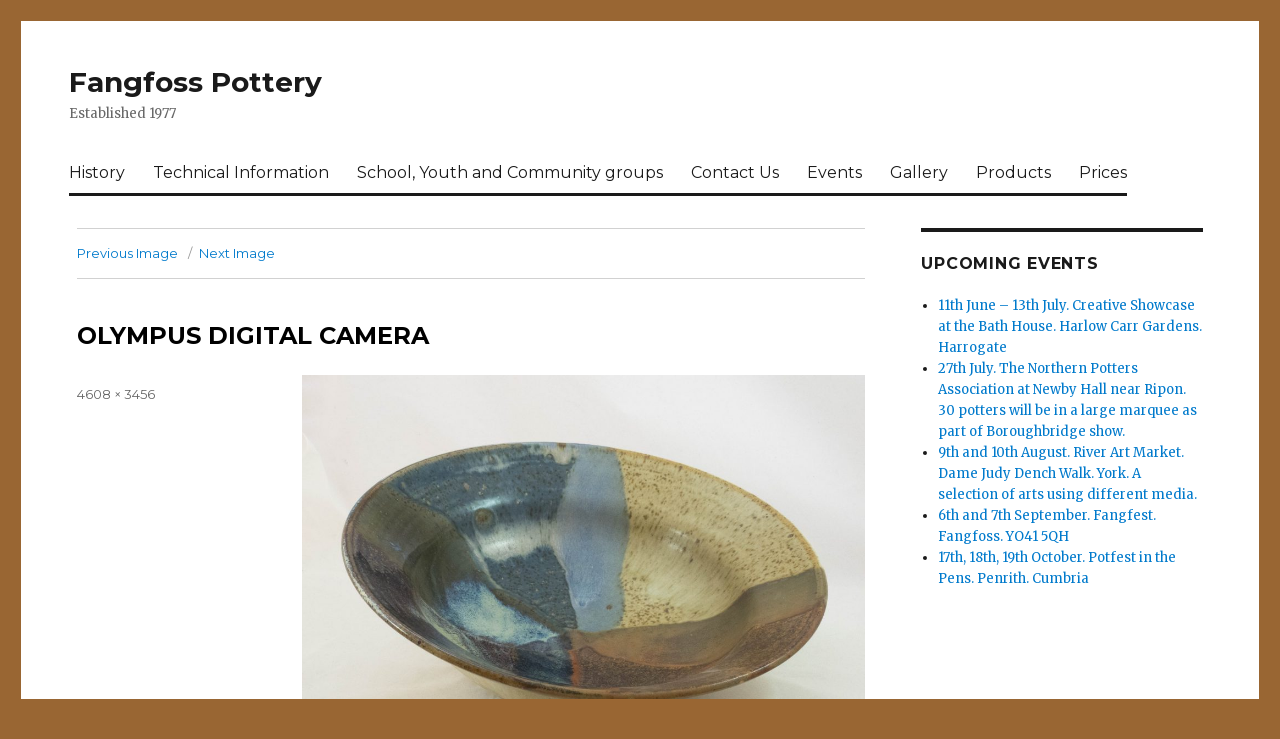

--- FILE ---
content_type: text/html; charset=UTF-8
request_url: http://fangfosspottery.co.uk/olympus-digital-camera-4/
body_size: 4716
content:
<!DOCTYPE html>
<html lang="en-GB" class="no-js">
<head>
	<meta charset="UTF-8">
	<meta name="viewport" content="width=device-width, initial-scale=1">
	<link rel="profile" href="http://gmpg.org/xfn/11">
		<script>(function(html){html.className = html.className.replace(/\bno-js\b/,'js')})(document.documentElement);</script>
<title>OLYMPUS DIGITAL CAMERA &#8211; Fangfoss Pottery</title>
<link rel='dns-prefetch' href='//fonts.googleapis.com' />
<link rel='dns-prefetch' href='//s.w.org' />
<link rel="alternate" type="application/rss+xml" title="Fangfoss Pottery &raquo; Feed" href="http://fangfosspottery.co.uk/feed/" />
<link rel="alternate" type="application/rss+xml" title="Fangfoss Pottery &raquo; Comments Feed" href="http://fangfosspottery.co.uk/comments/feed/" />
		<script type="text/javascript">
			window._wpemojiSettings = {"baseUrl":"https:\/\/s.w.org\/images\/core\/emoji\/2.2.1\/72x72\/","ext":".png","svgUrl":"https:\/\/s.w.org\/images\/core\/emoji\/2.2.1\/svg\/","svgExt":".svg","source":{"concatemoji":"http:\/\/fangfosspottery.co.uk\/wp-includes\/js\/wp-emoji-release.min.js?ver=4.7.29"}};
			!function(t,a,e){var r,n,i,o=a.createElement("canvas"),l=o.getContext&&o.getContext("2d");function c(t){var e=a.createElement("script");e.src=t,e.defer=e.type="text/javascript",a.getElementsByTagName("head")[0].appendChild(e)}for(i=Array("flag","emoji4"),e.supports={everything:!0,everythingExceptFlag:!0},n=0;n<i.length;n++)e.supports[i[n]]=function(t){var e,a=String.fromCharCode;if(!l||!l.fillText)return!1;switch(l.clearRect(0,0,o.width,o.height),l.textBaseline="top",l.font="600 32px Arial",t){case"flag":return(l.fillText(a(55356,56826,55356,56819),0,0),o.toDataURL().length<3e3)?!1:(l.clearRect(0,0,o.width,o.height),l.fillText(a(55356,57331,65039,8205,55356,57096),0,0),e=o.toDataURL(),l.clearRect(0,0,o.width,o.height),l.fillText(a(55356,57331,55356,57096),0,0),e!==o.toDataURL());case"emoji4":return l.fillText(a(55357,56425,55356,57341,8205,55357,56507),0,0),e=o.toDataURL(),l.clearRect(0,0,o.width,o.height),l.fillText(a(55357,56425,55356,57341,55357,56507),0,0),e!==o.toDataURL()}return!1}(i[n]),e.supports.everything=e.supports.everything&&e.supports[i[n]],"flag"!==i[n]&&(e.supports.everythingExceptFlag=e.supports.everythingExceptFlag&&e.supports[i[n]]);e.supports.everythingExceptFlag=e.supports.everythingExceptFlag&&!e.supports.flag,e.DOMReady=!1,e.readyCallback=function(){e.DOMReady=!0},e.supports.everything||(r=function(){e.readyCallback()},a.addEventListener?(a.addEventListener("DOMContentLoaded",r,!1),t.addEventListener("load",r,!1)):(t.attachEvent("onload",r),a.attachEvent("onreadystatechange",function(){"complete"===a.readyState&&e.readyCallback()})),(r=e.source||{}).concatemoji?c(r.concatemoji):r.wpemoji&&r.twemoji&&(c(r.twemoji),c(r.wpemoji)))}(window,document,window._wpemojiSettings);
		</script>
		<style type="text/css">
img.wp-smiley,
img.emoji {
	display: inline !important;
	border: none !important;
	box-shadow: none !important;
	height: 1em !important;
	width: 1em !important;
	margin: 0 .07em !important;
	vertical-align: -0.1em !important;
	background: none !important;
	padding: 0 !important;
}
</style>
<link rel='stylesheet' id='parent-style-css'  href='http://fangfosspottery.co.uk/wp-content/themes/twentysixteen/style.css?ver=4.7.29' type='text/css' media='all' />
<link rel='stylesheet' id='child-style-css'  href='http://fangfosspottery.co.uk/wp-content/themes/twentysixteen-child/style.css?ver=1.3' type='text/css' media='all' />
<link rel='stylesheet' id='twentysixteen-fonts-css'  href='https://fonts.googleapis.com/css?family=Merriweather%3A400%2C700%2C900%2C400italic%2C700italic%2C900italic%7CMontserrat%3A400%2C700%7CInconsolata%3A400&#038;subset=latin%2Clatin-ext' type='text/css' media='all' />
<link rel='stylesheet' id='genericons-css'  href='http://fangfosspottery.co.uk/wp-content/themes/twentysixteen/genericons/genericons.css?ver=3.4.1' type='text/css' media='all' />
<link rel='stylesheet' id='twentysixteen-style-css'  href='http://fangfosspottery.co.uk/wp-content/themes/twentysixteen-child/style.css?ver=4.7.29' type='text/css' media='all' />
<!--[if lt IE 10]>
<link rel='stylesheet' id='twentysixteen-ie-css'  href='http://fangfosspottery.co.uk/wp-content/themes/twentysixteen/css/ie.css?ver=20160816' type='text/css' media='all' />
<![endif]-->
<!--[if lt IE 9]>
<link rel='stylesheet' id='twentysixteen-ie8-css'  href='http://fangfosspottery.co.uk/wp-content/themes/twentysixteen/css/ie8.css?ver=20160816' type='text/css' media='all' />
<![endif]-->
<!--[if lt IE 8]>
<link rel='stylesheet' id='twentysixteen-ie7-css'  href='http://fangfosspottery.co.uk/wp-content/themes/twentysixteen/css/ie7.css?ver=20160816' type='text/css' media='all' />
<![endif]-->
<!--[if lt IE 9]>
<script type='text/javascript' src='http://fangfosspottery.co.uk/wp-content/themes/twentysixteen/js/html5.js?ver=3.7.3'></script>
<![endif]-->
<script type='text/javascript' src='http://fangfosspottery.co.uk/wp-includes/js/jquery/jquery.js?ver=1.12.4'></script>
<script type='text/javascript' src='http://fangfosspottery.co.uk/wp-includes/js/jquery/jquery-migrate.min.js?ver=1.4.1'></script>
<script type='text/javascript' src='http://fangfosspottery.co.uk/wp-content/themes/twentysixteen/js/keyboard-image-navigation.js?ver=20160816'></script>
<link rel='https://api.w.org/' href='http://fangfosspottery.co.uk/wp-json/' />
<link rel="EditURI" type="application/rsd+xml" title="RSD" href="http://fangfosspottery.co.uk/xmlrpc.php?rsd" />
<link rel="wlwmanifest" type="application/wlwmanifest+xml" href="http://fangfosspottery.co.uk/wp-includes/wlwmanifest.xml" /> 
<meta name="generator" content="WordPress 4.7.29" />
<link rel='shortlink' href='http://fangfosspottery.co.uk/?p=655' />
<link rel="alternate" type="application/json+oembed" href="http://fangfosspottery.co.uk/wp-json/oembed/1.0/embed?url=http%3A%2F%2Ffangfosspottery.co.uk%2Folympus-digital-camera-4%2F" />
<link rel="alternate" type="text/xml+oembed" href="http://fangfosspottery.co.uk/wp-json/oembed/1.0/embed?url=http%3A%2F%2Ffangfosspottery.co.uk%2Folympus-digital-camera-4%2F&#038;format=xml" />
<style type="text/css" id="custom-background-css">
body.custom-background { background-color: #996633; }
</style>
		<style type="text/css" id="wp-custom-css">
			/*
You can add your own CSS here.

Click the help icon above to learn more.
*/
.entry-date {
	display: none;
}		</style>
	</head>

<body class="attachment attachment-template-default single single-attachment postid-655 attachmentid-655 attachment-jpeg custom-background">
<div id="page" class="site">
	<div class="site-inner">
		<a class="skip-link screen-reader-text" href="#content">Skip to content</a>

		<header id="masthead" class="site-header" role="banner">
			<div class="site-header-main">
				<div class="site-branding">
					
											<p class="site-title"><a href="http://fangfosspottery.co.uk/" rel="home">Fangfoss Pottery</a></p>
											<p class="site-description">Established 1977</p>
									</div><!-- .site-branding -->

									<button id="menu-toggle" class="menu-toggle">Menu</button>

					<div id="site-header-menu" class="site-header-menu">
													<nav id="site-navigation" class="main-navigation" role="navigation" aria-label="Primary Menu">
								<div class="menu-pages-container"><ul id="menu-pages" class="primary-menu"><li id="menu-item-5" class="menu-item menu-item-type-taxonomy menu-item-object-category menu-item-5"><a href="http://fangfosspottery.co.uk/category/history/">History</a></li>
<li id="menu-item-169" class="menu-item menu-item-type-post_type menu-item-object-page menu-item-169"><a href="http://fangfosspottery.co.uk/technical-information/">Technical Information</a></li>
<li id="menu-item-266" class="menu-item menu-item-type-taxonomy menu-item-object-category menu-item-266"><a href="http://fangfosspottery.co.uk/category/youth-and-community-groups/">School, Youth and Community groups</a></li>
<li id="menu-item-170" class="menu-item menu-item-type-post_type menu-item-object-page menu-item-170"><a href="http://fangfosspottery.co.uk/contact-us/">Contact Us</a></li>
<li id="menu-item-239" class="menu-item menu-item-type-taxonomy menu-item-object-category menu-item-239"><a href="http://fangfosspottery.co.uk/category/events/">Events</a></li>
<li id="menu-item-951" class="menu-item menu-item-type-post_type menu-item-object-page menu-item-951"><a href="http://fangfosspottery.co.uk/gallery/">Gallery</a></li>
<li id="menu-item-1182" class="menu-item menu-item-type-taxonomy menu-item-object-category menu-item-1182"><a href="http://fangfosspottery.co.uk/category/products/">Products</a></li>
<li id="menu-item-1256" class="menu-item menu-item-type-post_type menu-item-object-page menu-item-1256"><a href="http://fangfosspottery.co.uk/prices/">Prices</a></li>
</ul></div>							</nav><!-- .main-navigation -->
						
											</div><!-- .site-header-menu -->
							</div><!-- .site-header-main -->

					</header><!-- .site-header -->

		<div id="content" class="site-content">

	<div id="primary" class="content-area">
		<main id="main" class="site-main" role="main">

			
				<article id="post-655" class="post-655 attachment type-attachment status-inherit hentry">

					<nav id="image-navigation" class="navigation image-navigation">
						<div class="nav-links">
							<div class="nav-previous"><a href='http://fangfosspottery.co.uk/olympus-digital-camera-3/'>Previous Image</a></div>
							<div class="nav-next"><a href='http://fangfosspottery.co.uk/008/'>Next Image</a></div>
						</div><!-- .nav-links -->
					</nav><!-- .image-navigation -->

					<header class="entry-header">
						<h1 class="entry-title">OLYMPUS DIGITAL CAMERA</h1>					</header><!-- .entry-header -->

					<div class="entry-content">

						<div class="entry-attachment">
							<img width="840" height="630" src="http://fangfosspottery.co.uk/wp-content/uploads/2018/02/Bowl-Colourfull-2-1024x768.jpg" class="attachment-large size-large" alt="" srcset="http://fangfosspottery.co.uk/wp-content/uploads/2018/02/Bowl-Colourfull-2-1024x768.jpg 1024w, http://fangfosspottery.co.uk/wp-content/uploads/2018/02/Bowl-Colourfull-2-300x225.jpg 300w, http://fangfosspottery.co.uk/wp-content/uploads/2018/02/Bowl-Colourfull-2-768x576.jpg 768w, http://fangfosspottery.co.uk/wp-content/uploads/2018/02/Bowl-Colourfull-2-1200x900.jpg 1200w" sizes="(max-width: 709px) 85vw, (max-width: 909px) 67vw, (max-width: 1362px) 62vw, 840px" />
										<div class="entry-caption">
				<p>Bowl with overlapping glazes</p>
			</div><!-- .entry-caption -->
		
						</div><!-- .entry-attachment -->

											</div><!-- .entry-content -->

					<footer class="entry-footer">
						<span class="posted-on"><span class="screen-reader-text">Posted on </span><a href="http://fangfosspottery.co.uk/olympus-digital-camera-4/" rel="bookmark"><time class="entry-date published" datetime="2018-02-26T20:30:45+00:00">26/02/2018</time><time class="updated" datetime="2018-03-25T18:20:13+00:00">25/03/2018</time></a></span>						<span class="full-size-link"><span class="screen-reader-text">Full size </span><a href="http://fangfosspottery.co.uk/wp-content/uploads/2018/02/Bowl-Colourfull-2.jpg">4608 &times; 3456</a></span>											</footer><!-- .entry-footer -->
				</article><!-- #post-## -->

				
	<nav class="navigation post-navigation" role="navigation">
		<h2 class="screen-reader-text">Post navigation</h2>
		<div class="nav-links"><div class="nav-previous"><a href="http://fangfosspottery.co.uk/olympus-digital-camera-4/" rel="prev"><span class="meta-nav">Published in</span><span class="post-title">OLYMPUS DIGITAL CAMERA</span></a></div></div>
	</nav>
		</main><!-- .site-main -->
	</div><!-- .content-area -->


	<aside id="secondary" class="sidebar widget-area" role="complementary">
		<section id="nav_menu-3" class="widget widget_nav_menu"><h2 class="widget-title">Upcoming Events</h2><div class="menu-upcoming-events-container"><ul id="menu-upcoming-events" class="menu"><li id="menu-item-1444" class="menu-item menu-item-type-post_type menu-item-object-post menu-item-1444"><a href="http://fangfosspottery.co.uk/2025/05/29/11th-june-13th-july-creative-showcase-at-the-bath-house-harlow-carr-gardens-harrogate/">11th June &#8211; 13th July. Creative Showcase at the Bath House. Harlow Carr Gardens. Harrogate</a></li>
<li id="menu-item-1446" class="menu-item menu-item-type-post_type menu-item-object-post menu-item-1446"><a href="http://fangfosspottery.co.uk/2025/05/29/27th-july-the-northern-potters-association-at-newby-hall-near-ripon-30-potters-will-be-in-a-large-marquee-as-part-of-boroughbridge-show/">27th July. The Northern Potters Association at Newby Hall near Ripon. 30 potters will be in a large marquee as part of Boroughbridge show.</a></li>
<li id="menu-item-1450" class="menu-item menu-item-type-post_type menu-item-object-post menu-item-1450"><a href="http://fangfosspottery.co.uk/2025/05/29/9th-and-10th-august-river-art-market-dame-judy-dench-walk-york-a-selection-of-arts-using-different-media/">9th and 10th August. River Art Market. Dame Judy Dench Walk. York. A selection of arts using different media.</a></li>
<li id="menu-item-1456" class="menu-item menu-item-type-post_type menu-item-object-post menu-item-1456"><a href="http://fangfosspottery.co.uk/2025/05/29/6th-and-7th-september-fangfest-fangfoss-yo41-5qh/">6th and 7th September. Fangfest. Fangfoss. YO41 5QH</a></li>
<li id="menu-item-1460" class="menu-item menu-item-type-post_type menu-item-object-post menu-item-1460"><a href="http://fangfosspottery.co.uk/2025/05/29/17th-18th-19th-potfest-in-the-pens-penrith-cumbria/">17th, 18th, 19th October. Potfest in the Pens. Penrith. Cumbria</a></li>
</ul></div></section>	</aside><!-- .sidebar .widget-area -->

		</div><!-- .site-content -->

		<footer id="colophon" class="site-footer" role="contentinfo">
							<nav class="main-navigation" role="navigation" aria-label="Footer Primary Menu">
					<div class="menu-pages-container"><ul id="menu-pages-1" class="primary-menu"><li class="menu-item menu-item-type-taxonomy menu-item-object-category menu-item-5"><a href="http://fangfosspottery.co.uk/category/history/">History</a></li>
<li class="menu-item menu-item-type-post_type menu-item-object-page menu-item-169"><a href="http://fangfosspottery.co.uk/technical-information/">Technical Information</a></li>
<li class="menu-item menu-item-type-taxonomy menu-item-object-category menu-item-266"><a href="http://fangfosspottery.co.uk/category/youth-and-community-groups/">School, Youth and Community groups</a></li>
<li class="menu-item menu-item-type-post_type menu-item-object-page menu-item-170"><a href="http://fangfosspottery.co.uk/contact-us/">Contact Us</a></li>
<li class="menu-item menu-item-type-taxonomy menu-item-object-category menu-item-239"><a href="http://fangfosspottery.co.uk/category/events/">Events</a></li>
<li class="menu-item menu-item-type-post_type menu-item-object-page menu-item-951"><a href="http://fangfosspottery.co.uk/gallery/">Gallery</a></li>
<li class="menu-item menu-item-type-taxonomy menu-item-object-category menu-item-1182"><a href="http://fangfosspottery.co.uk/category/products/">Products</a></li>
<li class="menu-item menu-item-type-post_type menu-item-object-page menu-item-1256"><a href="http://fangfosspottery.co.uk/prices/">Prices</a></li>
</ul></div>				</nav><!-- .main-navigation -->
			
			
			<div class="site-info">
								<span class="site-title"><a href="http://fangfosspottery.co.uk" rel="home">Fangfoss Pottery</a></span>
				<!--<a href="
					">
									</a>-->
			</div><!-- .site-info -->
		</footer><!-- .site-footer -->
	</div><!-- .site-inner -->
</div><!-- .site -->

<script type='text/javascript' src='http://fangfosspottery.co.uk/wp-content/themes/twentysixteen/js/skip-link-focus-fix.js?ver=20160816'></script>
<script type='text/javascript'>
/* <![CDATA[ */
var screenReaderText = {"expand":"expand child menu","collapse":"collapse child menu"};
/* ]]> */
</script>
<script type='text/javascript' src='http://fangfosspottery.co.uk/wp-content/themes/twentysixteen/js/functions.js?ver=20160816'></script>
<script type='text/javascript' src='http://fangfosspottery.co.uk/wp-includes/js/wp-embed.min.js?ver=4.7.29'></script>
<!-- WiredMinds eMetrics tracking with Enterprise Edition V5.4 START -->
<script type='text/javascript' src='https://count.carrierzone.com/app/count_server/count.js'></script>
<script type='text/javascript'><!--
wm_custnum='cb404dee13bf1040';
wm_page_name='index.php';
wm_group_name='/services/webpages/f/a/fangfosspottery.co.uk/public';
wm_campaign_key='campaign_id';
wm_track_alt='';
wiredminds.count();
// -->
</script>
<!-- WiredMinds eMetrics tracking with Enterprise Edition V5.4 END -->
</body>
</html>


--- FILE ---
content_type: text/css
request_url: http://fangfosspottery.co.uk/wp-content/themes/twentysixteen-child/style.css?ver=1.3
body_size: 1082
content:
/*
Theme Name: Twenty Sixteen Child
Theme URI: https://wordpress.org/themes/twentysixteen/
Author: the WordPress team
Author URI: https://wordpress.org/
Description: Twenty Sixteen is a modernized take on an ever-popular WordPress layout — the horizontal masthead with an optional right sidebar that works perfectly for blogs and websites. It has custom color options with beautiful default color schemes, a harmonious fluid grid using a mobile-first approach, and impeccable polish in every detail. Twenty Sixteen will make your WordPress look beautiful everywhere.
Version: 1.3
License: GNU General Public License v2 or later
License URI: http://www.gnu.org/licenses/gpl-2.0.html
Tags: one-column, two-columns, right-sidebar, accessibility-ready, custom-background, custom-colors, custom-header, custom-menu, editor-style, featured-images, flexible-header, microformats, post-formats, rtl-language-support, sticky-post, threaded-comments, translation-ready, blog
Text Domain: twentysixteen
Template: twentysixteen

This theme, like WordPress, is licensed under the GPL.
Use it to make something cool, have fun, and share what you've learned with others.
*/

body {
	background-color: rgba(255,255,255,0.7);
	overflow: scroll;
}
#masthead
{
	padding: 1em;
	padding-left: 3em;
}

.site-branding
{
	margin-bottom: 0 !important;
}
.site-header-menu
{
	margin-bottom: 1em;
	border-style: none none solid none;
}

.page-header
{
	border-style: none none none none;
	padding-top: 0px;
}

.category-history 
{
	margin-bottom: 2em !important;
}

.category-history.entry-content p {
	font-size: 100%;
}

.category-products 
{
	margin-bottom: 1em !important;
}

.site-description
{
	padding-bottom: 2px;
}

h1
{
	font-size: 150% !important;
}

.category-products h2
{
	font-size: 150% !important;
}

.category-youth-and-community-groups .page-header {

	display: none !important;	

}

#product-image
{
	display: inline-block;
}

.entry-title {
	pointer-events: none;
	cursor: default;
	color: black !important;
	
}

.entry-content {
	font-size: 80%;
}

.entry-header header {
	font-size: 80%;
}

.entry-title {
	font-size: 1.5rem !important;
}

.category-youth-and-community-groups .entry-content h2{
	font-size: 40%;
}

#product-text
{
	display: under;
}

.site-main > article {
	margin-bottom: 1em;
}



--- FILE ---
content_type: text/css
request_url: http://fangfosspottery.co.uk/wp-content/themes/twentysixteen-child/style.css?ver=4.7.29
body_size: 1082
content:
/*
Theme Name: Twenty Sixteen Child
Theme URI: https://wordpress.org/themes/twentysixteen/
Author: the WordPress team
Author URI: https://wordpress.org/
Description: Twenty Sixteen is a modernized take on an ever-popular WordPress layout — the horizontal masthead with an optional right sidebar that works perfectly for blogs and websites. It has custom color options with beautiful default color schemes, a harmonious fluid grid using a mobile-first approach, and impeccable polish in every detail. Twenty Sixteen will make your WordPress look beautiful everywhere.
Version: 1.3
License: GNU General Public License v2 or later
License URI: http://www.gnu.org/licenses/gpl-2.0.html
Tags: one-column, two-columns, right-sidebar, accessibility-ready, custom-background, custom-colors, custom-header, custom-menu, editor-style, featured-images, flexible-header, microformats, post-formats, rtl-language-support, sticky-post, threaded-comments, translation-ready, blog
Text Domain: twentysixteen
Template: twentysixteen

This theme, like WordPress, is licensed under the GPL.
Use it to make something cool, have fun, and share what you've learned with others.
*/

body {
	background-color: rgba(255,255,255,0.7);
	overflow: scroll;
}
#masthead
{
	padding: 1em;
	padding-left: 3em;
}

.site-branding
{
	margin-bottom: 0 !important;
}
.site-header-menu
{
	margin-bottom: 1em;
	border-style: none none solid none;
}

.page-header
{
	border-style: none none none none;
	padding-top: 0px;
}

.category-history 
{
	margin-bottom: 2em !important;
}

.category-history.entry-content p {
	font-size: 100%;
}

.category-products 
{
	margin-bottom: 1em !important;
}

.site-description
{
	padding-bottom: 2px;
}

h1
{
	font-size: 150% !important;
}

.category-products h2
{
	font-size: 150% !important;
}

.category-youth-and-community-groups .page-header {

	display: none !important;	

}

#product-image
{
	display: inline-block;
}

.entry-title {
	pointer-events: none;
	cursor: default;
	color: black !important;
	
}

.entry-content {
	font-size: 80%;
}

.entry-header header {
	font-size: 80%;
}

.entry-title {
	font-size: 1.5rem !important;
}

.category-youth-and-community-groups .entry-content h2{
	font-size: 40%;
}

#product-text
{
	display: under;
}

.site-main > article {
	margin-bottom: 1em;
}

